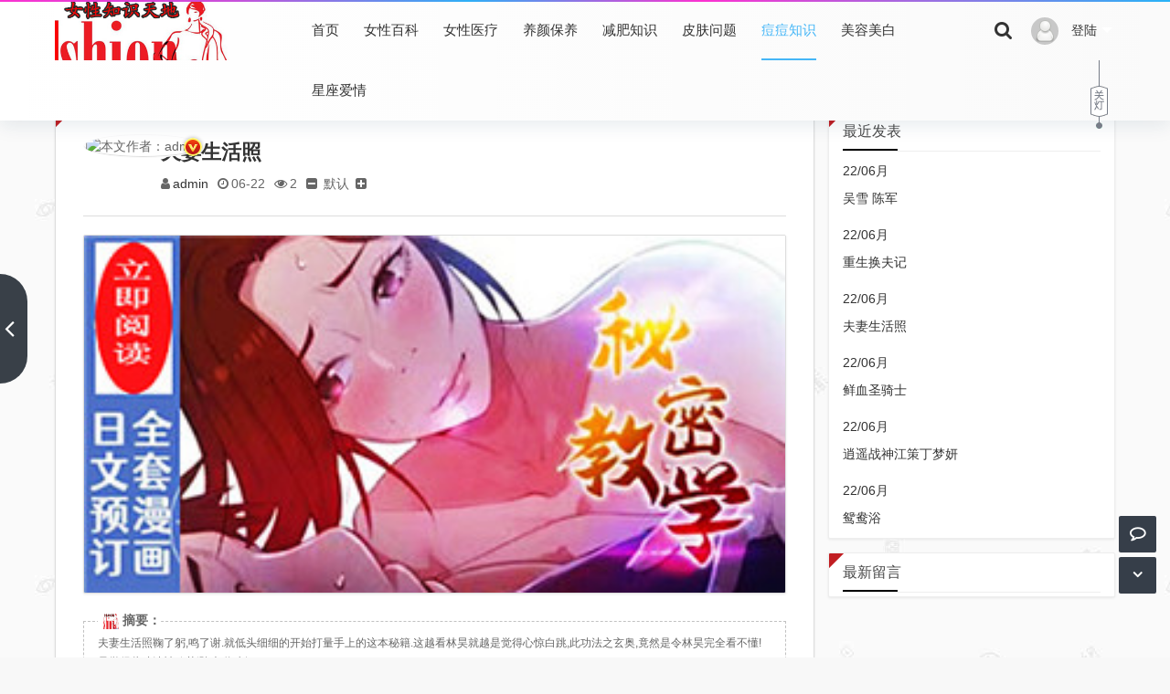

--- FILE ---
content_type: text/html
request_url: http://www.yumaobi.net/nxtd/92111.html
body_size: 9176
content:
<!DOCTYPE html>
<html xml:lang="zh-CN" lang="zh-CN">
<head>
	<meta http-equiv="Content-Type" content="text/html; charset=utf-8"/>
	<meta http-equiv="X-UA-Compatible" content="IE=edge, chrome=1" />
	<meta name="viewport" content="width=device-width, initial-scale=1, minimum-scale=1, maximum-scale=1, viewport-fit=cover">
    <meta name="applicable-device" content="pc,mobile">
	<meta name="renderer" content="webkit" />
    <meta name="force-rendering" content="webkit" />
	<title>夫妻生活照 - 女性知识天地,女性百科,女性医疗,养颜保养,减肥知识,皮肤问题,美容美白,化妆品知识,星座爱情,时尚化妆搭配</title>
	<meta name="keywords" content="生活照,夫妻"/>
	<meta name="description" content="夫妻生活照 鞠了躬,鸣了谢. 就低头细细的开始打量手上的这本秘籍. 这越看林昊就越是觉得心惊白跳,此功法之玄奥,竟然是令林昊完全看不懂!只觉得此功法神秘莫测,大道独行..."/>
	<meta name="author" content="admin">
	<meta property="og:type" content="article"/>
	<meta property="og:title" content="夫妻生活照" />
	<meta property="og:description" content="夫妻生活照 鞠了躬,鸣了谢. 就低头细细的开始打量手上的这本秘籍. 这越看林昊就越是觉得心惊白跳,此功法之玄奥,竟然是令林昊完全看不懂!只觉得此功法神秘莫测,大道独行..." />
	<meta property="og:image" content="https://img14.360buyimg.com/ddimg/jfs/t1/160331/36/4904/311169/600fcddfE7c367361/358f2affc557857d.jpg" />
	<meta property="og:url" content="http://yumaobi.net/nxtd/92111.html" />
	<meta property="og:release_date" content="2022-06-22T06:10:26" />
	<meta property="og:updated_time" content="2022-06-22T06:10:26" />
	<meta property="og:article:author" content="admin"/>
	<link href="//cdn.staticfile.org/font-awesome/4.7.0/css/font-awesome.min.css" rel="stylesheet">
	<link href="http://yumaobi.net/zb_users/theme/koilee/style/libs/animate.css" type="text/css" media="all" rel="stylesheet" />
	<link href="http://yumaobi.net/zb_users/theme/koilee/style/style.css?v=2022-06-07" type="text/css" media="all" rel="stylesheet"/>
	<link rel="icon" href="http://yumaobi.net/zb_users/upload/2020/10/202010221603349859358921.jpg" type="image/x-icon"/>
	<link rel="shortcut icon" href="http://yumaobi.net/zb_users/upload/2020/10/202010221603349859358921.jpg" type="image/x-icon"/>
	<script src="http://yumaobi.net/zb_system/script/jquery-2.2.4.min.js"></script>
	<script src="http://yumaobi.net/zb_system/script/zblogphp.js"></script>
	<script src="http://yumaobi.net/zb_system/script/c_html_js_add.php"></script>
	<script src="http://yumaobi.net/zb_users/theme/koilee/script/swiper.min.js"></script>
	<style type="text/css">body{background-image: url(/zb_users/theme/koilee/style/images/body_example.jpg);}</style>	<!--[if lte IE 7]><link href="//cdn.bootcss.com/font-awesome/3.2.1/css/font-awesome-ie7.css" rel="stylesheet"><![endif]-->
	<!--[if lt IE 9]><script src="https://cdn.staticfile.org/html5shiv/3.7.0/html5shiv.js"></script><![endif]-->
</head>
<body class="home-article"><div id="percentageCounter"></div><div id="pjax_on">
<header id="header_main">
	<section id="header" class="fixed-nav">
		<div class="container">
			<div class="logo">
				<a href="http://yumaobi.net/" title="女性知识天地" rel="home"><img src="http://yumaobi.net/zb_users/upload/2020/10/202010221603349849658816.jpg" alt="女性知识天地"></a>
			</div>			<div class="nav-login">        <a href="javascript:;" class="nav-userlogin">          <img src="/zb_users/avatar/0.png" alt="登录" class="nav-login-img">          <span class="nav-username">登陆</span>          <span class="nav-more"></span>        </a>        <ul class="nav-headeruser">          <li><a href="/zb_system/login.php"><i class="fa fa-qq"></i>会员登陆</a></li>        </ul>      </div>     		 	 		
			<div class="search_top">
				<a href="javascript:;" title="点击搜索"><i class="fa fa-search"></i></a>
				<div class="top_search ">
					<form method="post" name="search" action="http://yumaobi.net/zb_system/cmd.php?act=search" class="searchform">
						<input type="text" name="q" placeholder="输入关键字..." class="text">
						<input type="submit" class="btn" value="搜索"></form>
				</div>
			</div>
			<nav class="menu-nav">
				<div class="nav-sjlogo"><i class="fa fa-navicon"></i></div><!-- mobile nav -->
				<div class="nav-sousuo">
					<div class="mini_search">
						<form name="search" class="searchform" method="post" action="http://yumaobi.net/zb_system/cmd.php?act=search">
							<input class="searchInput" type="text" name="q" size="11" placeholder="请输入搜索内容..." value="" id="ls"/>
							<button type="submit" class="btn-search dtb2" value=""><i class="fa fa-search"></i></button>
						</form>
					</div>
					<a id="mo-so" href="javascript:void(0);"><i class="fa fa-search icon-search"></i></a>
				</div>
				<div id="monavber" class="header-nav" data-type="article" data-infoid="7">
					<aside class="mobile_aside mobile_nav">
						<div class="mobile-menu">
							<ul id="nav" class="nav-pills navbar">
								<li class="navbar-item "><a href="http://yumaobi.net/" title="">首页</a></li><li class="navbar-item "><a href="http://yumaobi.net/category-2.html" title="女性百科">女性百科</a></li><li class="navbar-item "><a href="http://yumaobi.net/category-3.html" title="女性医疗">女性医疗</a></li><li class="navbar-item "><a href="http://yumaobi.net/category-4.html" title="养颜保养">养颜保养</a></li><li class="navbar-item "><a href="http://yumaobi.net/category-5.html" title="减肥知识">减肥知识</a></li><li class="navbar-item "><a href="http://yumaobi.net/category-6.html" title="皮肤问题">皮肤问题</a></li><li class="navbar-item "><a href="http://yumaobi.net/category-7.html" title="痘痘知识">痘痘知识</a></li><li class="navbar-item "><a href="http://yumaobi.net/category-9.html" title="美容美白">美容美白</a></li><li class="navbar-item "><a href="http://yumaobi.net/category-10.html" title="星座爱情">星座爱情</a></li>							</ul></div>
					</aside>
				</div>
			</nav>
		</div>
		<div class="page-night">
			<div class="headlink"><a class="night_link" href="javascript:switchNightMode()"></a></div>
		</div>	</section>
</header>
<section class="container wrapper">
  <section class="place catleader">
    <nav class="breadcrumb">
      您现在的位置：<i class="fa fa-home"></i><a href="http://yumaobi.net/">首页</a><i class="fa fa-angle-right"></i><a href="http://yumaobi.net/category-7.html" title="查看 痘痘知识 分类中的全部文章">痘痘知识</a> <i class="fa fa-angle-right"></i><a href="http://yumaobi.net/nxtd/92111.html" rel="bookmark" target="_blank" title="正在阅读 夫妻生活照">夫妻生活照</a>
    </nav>
  </section>
  <section class="home-main category-main">
    <section class="wrapbox left">
          <article class="single-post">
  <header id="post-header" class="single-title readtitle">
    <div class="single-avatar">
      <img src="//dn-qiniu-avatar.qbox.me/avatar/b70a46f09148634901fa6e442fca8201.png?s=60&amp;d=mm&amp;r=G" class="author-avatar" alt="本文作者：admin" title="本文作者：admin">
      <i title="admin" class="author-ident author1"></i>
    </div>
    <h1><a href="http://yumaobi.net/nxtd/92111.html" title="正在阅读：夫妻生活照" rel="bookmark">夫妻生活照</a></h1>
    <div class="single-info">
      <span class="single-muted"><i class="fa fa-user"></i><a href="http://yumaobi.net/author-1.html">admin</a></span>
      <span class="single-time"><i class="fa fa-clock-o"></i>06-22</span>
      <span class="single-views"><i class="fa fa-eye"></i>2</span>
            <div id="font-change" class="single-font">
        <span id="font-dec"><a href="#" title="减小字体"><i class="fa fa-minus-square"></i></a></span>
        <span id="font-n"><a href="#" title="默认大小">默认</a></span>
        <span id="font-inc"><a href="#" title="增大字体"><i class="fa fa-plus-square"></i></a></span>      </div>
    </div>
  </header>
    <div id="singlead" class="ads single-ad"><a href="/mm2.html" target="_blank"><img src="http://www.yumaobi.net/mi/miah/0.jpg" ></a></div>  <div class="entry">    <div class="article-zhaiyao ">
      <strong><img src="http://yumaobi.net/zb_users/upload/2020/10/202010221603349859358921.jpg" alt="夫妻生活照">摘要：</strong>
      夫妻生活照鞠了躬,鸣了谢.就低头细细的开始打量手上的这本秘籍.这越看林昊就越是觉得心惊白跳,此功法之玄奥,竟然是令林昊完全看不懂!只觉得此功法神秘莫测,大道独行....    </div>    <h2>夫妻生活照</h2>
<p>鞠了躬,鸣了谢.</p>
<p>就低头细细的开始打量手上的这本秘籍.</p>
<p><img x="auto_gallery" src="https://img14.360buyimg.com/ddimg/jfs/t1/160331/36/4904/311169/600fcddfE7c367361/358f2affc557857d.jpg" alt="夫妻生活照" title="夫妻生活照"></p>
<p>这越看林昊就越是觉得心惊白跳,此功法之玄奥,竟然是令林昊完全看不懂!只觉得此功法神秘莫测,大道独行.</p>
<p>然后又翻几页,只见到上面出现几个图画小人,做着一些看起来十分古怪,但是细看又觉得另有一番玄妙的动作.</p>
<h2>夫妻生活照</h2>
<p>不简单!</p>
<p>林昊焉能看不出俺捡到了宝贝?</p>
<p>"果然!我就知道大难不死必有后福!"语气激动且兴奋,越看手里的小书就越是觉得欢喜,"特乃乃滴就知道坠崖才是崛起的唯一方式啊!"</p>
<p>而到了这个时候,林昊心里已经是忍不住的想要去尝试这篇新的功法.</p>
<h2>夫妻生活照</h2>
<p>当即身体一扭,就要继续往前探探路,想要快点找个落脚的地方修行功法.</p>
<p>但是转过去刚刚走了一步,林昊就顿住了.</p>
<p>身体再一次转回来.</p>
<p>林昊愣愣的看着那地上散落的骨架好一会儿,思来想去,觉得这个前辈再哪说也称得上是俺的半个师傅吧应该,算是吧,毕竟俺继承了他的功法.</p>
<p>既然算是俺的师傅,那他的骨架就这样散落在此处,俺岂不是罪孽长重了?!</p>
<p>"哎,罢了罢了,也不知道你死前究竟是一个老头呢,还是一个中年人呢,还是一个青年人呢额,不管你是何,但从今天起,也算是我半个师傅了,虽然你这个人身前为老不尊嗯,比较liúmáng,但是,我林昊还是有情有义之人."蹲在散落的骨架前,林昊嘴上絮絮叨叨的说道.</p>
<p>想到俺一开始看到书的内容,脸喝酒不由又是一红.</p>
<p>"哎,也不知道你这老头子到底是为何,居然会死在这里,也辛亏是我林昊福大命大,掉进悬崖都没有死,还能凑巧到了这里,否则啊,你可真的是死都没人知道!"林昊重重一叹.</p>
<p>不过要是这个时候这骷髅老人家泉下有知,定会立马还魂,然后吐血而亡.</p>  </div>  <div class="entry-meta">
    <p class="post-tag"><i class="fa fa-tags"></i>标签：      <a href="http://yumaobi.net/tags-43989.html" rel="tag" title="查看标签为《生活照》的所有文章">生活照</a>      <a href="http://yumaobi.net/tags-16083.html" rel="tag" title="查看标签为《夫妻》的所有文章">夫妻</a>    </p>
  </div>  <div class="shuoming">
    <div class="title"><span>文章版权及转载声明</span></div>
    <p class="wzycsm">作者:<a href="http://yumaobi.net/author-1.html">admin</a>本文地址：<a href="http://yumaobi.net/nxtd/92111.html" title="夫妻生活照">http://yumaobi.net/nxtd/92111.html</a>发布于 06-22<br>文章转载或复制请以<a href="http://yumaobi.net/author-1.html">超链接形式</a>并注明出处<a href="http://yumaobi.net/">女性知识天地</a></p>
  </div>
    <div class="article-action">
    <div class="post-actions ds-reward-stl">      <div class="poster read_outer"><a class="comiis_poster_a" href="javascript:;" title="生成封面"><i class="fa fa-image"></i> 海报</a></div>      <div class="read-article"><a class="read" href="javascript:;" title="阅读模式"><i class="fa fa-send"></i> 阅读</a></div><div href="javascript:;" id="mClick" class="mobile_click">
        <div class="share">
		  <div class="Menu-item"><a href="javascript:Share('tqq')"><i class="fa fa-qq"></i> QQ 分享</a></div>
          <div class="Menu-item"><a href="javascript:Share('sina')"><i class="fa fa-weibo"></i> 微博分享</a></div>
          <div class="Menu-item"><i class="fa fa-weixin"></i> 微信分享<img src="http://yumaobi.net/zb_users/theme/koilee/plugin/api.php?url=http://yumaobi.net/nxtd/92111.html"></div>
        </div><i class="fa fa-share" title="分享转发"></i> 分享
      </div>    </div>
  </div>
  <nav class="article-nav">
    <span class="article-nav-prev">上一篇<br><a href="http://yumaobi.net/nxtd/92109.html" rel="prev">逍遥战神江策丁梦妍</a></span>    <span class="article-nav-next red">没有文章了<br><a href="http://yumaobi.net/" title="返回首页">点击这里返回网站首页看看吧</a></span>  </nav>
  <nav class="nav-reveal">    <a class="prev" href="http://yumaobi.net/nxtd/92109.html">
      <span class="icon-wrap"><i class="fa fa-angle-left"></i></span>
      <div><h3>逍遥战神江策丁梦妍</h3><span>上一篇</span></div>
    </a>  </nav>

  <!--相关文章--><div id="related-posts" class="related-posts">
    <div class="relates_title">
      <section class="relates_h3"><h3>相关推荐</h3></section>
      <section class="relates_button">
        <a href="http://yumaobi.net/tags-43989.html" target="_blank" rel="tag">生活照</a><a href="http://yumaobi.net/tags-16083.html" target="_blank" rel="tag">夫妻</a>      </section>    </div>
    <ul class="relates-img">
		<!--相关标签-->
				<li class="tuijian-tag">
			<a href="http://yumaobi.net/nxtd/89218.html" title="详细阅读 夫妻甜蜜物语" rel="bookmark"><img class="lazy" alt="夫妻甜蜜物语" src="https://img13.360buyimg.com/ddimg/jfs/t1/169440/14/4433/482744/6010d421Efd1b17ff/2ce1858c52e62913.jpg">
			<h4>夫妻甜蜜物语</h4>
			<time>2021-11-21</time></a>
		</li>		<li class="tuijian-tag">
			<a href="http://yumaobi.net/nxtd/83264.html" title="详细阅读 夫妻投靠什么意思" rel="bookmark"><img class="lazy" alt="夫妻投靠什么意思" src="https://img12.360buyimg.com/ddimg/jfs/t1/160491/22/4667/601450/600fceafEf767d900/fd4ebb90e70581dc.jpg">
			<h4>夫妻投靠什么意思</h4>
			<time>2021-07-26</time></a>
		</li>		<li class="tuijian-tag">
			<a href="http://yumaobi.net/nxtd/83178.html" title="详细阅读 搭伙夫妻什么意思" rel="bookmark"><img class="lazy" alt="搭伙夫妻什么意思" src="https://img12.360buyimg.com/ddimg/jfs/t1/154441/35/16236/689909/6010130aE8b8c7683/885886fdb4288eb9.jpg">
			<h4>搭伙夫妻什么意思</h4>
			<time>2021-07-26</time></a>
		</li>		<li class="tuijian-tag">
			<a href="http://yumaobi.net/nxtd/81851.html" title="详细阅读 夫妻生活应该怎么经营" rel="bookmark"><img class="lazy" alt="夫妻生活应该怎么经营" src="https://img11.360buyimg.com/ddimg/jfs/t1/154425/8/15809/328114/60101960E87fcb2ec/ccaa85d3d4e7eccf.jpg">
			<h4>夫妻生活应该怎么经营</h4>
			<time>2021-07-22</time></a>
		</li>		<li class="tuijian-tag">
			<a href="http://yumaobi.net/nxtd/33101.html" title="详细阅读 夫妻关系(夫妻关系小说)" rel="bookmark"><img class="lazy" alt="夫妻关系(夫妻关系小说)" src="http://www.yumaobi.net/zb_users/upload/2019/01/62.jpg">
			<h4>夫妻关系(夫妻关系小说)</h4>
			<time>2021-03-30</time></a>
		</li>		    </ul>
  </div>        <div id="xgtjad" class="ads xgtj-ad"><a href="/mm3.html" target="_blank"><img src="http://www.yumaobi.net/mi/miah/0.jpg" ></a></div>    </article>
<script>//分享代码
function Share(pType){
	var pTitle = "夫妻生活照"; //待分享的标题
	var pImage = "https://img14.360buyimg.com/ddimg/jfs/t1/160331/36/4904/311169/600fcddfE7c367361/358f2affc557857d.jpg"; //待分享的图片
	var pContent = "夫妻生活照鞠了躬,鸣了谢.就低头细细的开始打量手上的这本秘籍.这越看林昊就越是觉得心惊白跳,此功法之玄奥,竟然是令林昊完全看不懂!只觉得此功..."; //待分享的内容
	var pUrl = window.location.href; //当前的url地址
	var pObj = jQuery("div[class='yogo_hc']").find("h4");
	if(pObj.length){ pTitle = pObj.text();}
	var pObj = jQuery("div[class='yogo_hcs']").find("em");
	if(pObj.length){ pContent = pObj.text();  }
	var pObj = jQuery("div[class='con_cons']").find("img");
	if(pObj.length){ pImage = jQuery("div[class='con_cons']").find("img",0).attr("src"); }
	shareys(pType, pUrl, pTitle,pImage, pContent);
}
function shareys(a, c, b, e, d) {
    switch (a) {
    case "sina":
        c = "//service.weibo.com/share/share.php?title\x3d" + encodeURIComponent("\u300c" + b + "\u300d" + d + "\u9605\u8bfb\u8be6\u60c5" + c) + "\x26pic\x3d" + e +"&appkey=&searchPic=true";
        window.open(c);
        break;
    case "tqq":
        c = "//connect.qq.com/widget/shareqq/index.html?url\x3d" + encodeURIComponent(c) + "\x26title\x3d" + encodeURIComponent(b) + "\x26pics\x3d" + e;
        window.open(c);
        break;
    case "qzone":
        c = "//sns.qzone.qq.com/cgi-bin/qzshare/cgi_qzshare_onekey?url\x3d" + encodeURIComponent(c) + "\x26title\x3d" + encodeURIComponent(b) + "\x26site\x3d\x26pics\x3d" + encodeURIComponent(e) + "\x26desc\x3d" + encodeURIComponent(d) + "\x26summary\x3d" + encodeURIComponent(d);
        window.open(c)
    }
};
</script><script src="http://yumaobi.net/zb_users/theme/koilee/plugin/js/html2canvas.min.js"></script>
<script src="http://yumaobi.net/zb_users/theme/koilee/plugin/js/common.js"></script>
<script>
	var poster_open = 'on';
	var txt1 = '长按识别二维码查看详情';
	var txt2 = '女性知识天地';
    var comiis_poster_start_wlat = 0;
	var comiis_rlmenu =  1;
	var comiis_nvscroll =  0;
    var comiis_poster_time_baxt;
    $(document).ready(function(){
        $(document).on('click', '.comiis_poster_a', function(e) {
            show_comiis_poster_ykzn();
        });
    });
    function comiis_poster_rrwz(){
        setTimeout(function(){
            html2canvas(document.querySelector(".comiis_poster_box_img"), {scale:2,useCORS:true}).then(canvas => {
                var img = canvas.toDataURL("image/jpeg", .9);
                document.getElementById('comiis_poster_images').src = img;
                $('.comiis_poster_load').hide();
                $('.comiis_poster_imgshow').show();
            });
        }, 100);
    }
    function show_comiis_poster_ykzn(){
        if(comiis_poster_start_wlat == 0){
            comiis_poster_start_wlat = 1;
            popup.open('<img src="http://yumaobi.net/zb_users/theme/koilee/plugin/img/imageloading.gif" class="comiis_loading">');
			var url = window.location.href.split('#')[0];
			url = encodeURIComponent(url);
            var html = '<div id="comiis_poster_box" class="comiis_poster_nchxd">\n' +
                '<div class="comiis_poster_box">\n' +
                '<div class="comiis_poster_okimg">\n' +
                '<div style="padding:150px 0;" class="comiis_poster_load">\n' +
                '<div class="loading_color">\n' +
                '  <span class="loading_color1"></span>\n' +
                '  <span class="loading_color2"></span>\n' +
                '  <span class="loading_color3"></span>\n' +
                '  <span class="loading_color4"></span>\n' +
                '  <span class="loading_color5"></span>\n' +
                '  <span class="loading_color6"></span>\n' +
                '  <span class="loading_color7"></span>\n' +
                '</div>\n' +
                '<div class="comiis_poster_oktit">正在生成海报, 请稍候</div>\n' +
                '</div>\n' +
                '<div class="comiis_poster_imgshow" style="display:none">\n' +
                '<img src="" class="vm" id="comiis_poster_images">\n' +
                '<div class="comiis_poster_oktit">↑长按上图保存图片分享</div>\n' +
                '</div>\n' +
                '</div>\n' +
                '<div class="comiis_poster_okclose"><a href="javascript:;" class="comiis_poster_closekey"><img src="http://yumaobi.net/zb_users/theme/koilee/plugin/img/poster_okclose.png" class="vm"></a></div>\n' +
                '</div>\n' +
                '<div class="comiis_poster_box_img">\n' +
                '<div class="comiis_poster_img"><div class="img_time">22<span>2022/06</span></div><img src="https://img14.360buyimg.com/ddimg/jfs/t1/160331/36/4904/311169/600fcddfE7c367361/358f2affc557857d.jpg" class="vm" id="comiis_poster_image"></div>\n' +
                '<div class="comiis_poster_tita">夫妻生活照</div>\n' +
                '<div class="comiis_poster_txta">夫妻生活照鞠了躬,鸣了谢.就低头细细的开始打量手上的这本秘籍.这越看林昊就...</div><div class="comiis_poster_x guig"></div>\n' +
                '<div class="comiis_poster_foot">\n' +
                '<img src="http://yumaobi.net/zb_users/theme/koilee/plugin/api.php?url='+url+'" class="kmewm fqpl vm">\n' +
                '<img src="http://yumaobi.net/zb_users/theme/koilee/plugin/img/poster_zw.png" class="kmzw vm"><span class="kmzwtip">'+txt1+'<br>'+txt2+'</span>\n' +
                '</div>\n' +
                '</div>\n' +
                '</div>';
            if(html.indexOf("comiis_poster") >= 0){
                comiis_poster_time_baxt = setTimeout(function(){
                    comiis_poster_rrwz();
                }, 5000);
                $('body').append(html);
                $('#comiis_poster_image').on('load',function(){
                    clearTimeout(comiis_poster_time_baxt);
                    comiis_poster_rrwz();
                });
                popup.close();
                setTimeout(function() {
                    $('.comiis_poster_box').addClass("comiis_poster_box_show");
                    $('.comiis_poster_closekey').off().on('click', function(e) {
                        $('.comiis_poster_box').removeClass("comiis_poster_box_show").on('webkitTransitionEnd transitionend', function() {
                            $('#comiis_poster_box').remove();
                            comiis_poster_start_wlat = 0;
                        });
                        return false;
                    });
                }, 60);
            }
        }
    }
    var new_comiis_user_share, is_comiis_user_share = 0;
    var as = navigator.appVersion.toLowerCase(), isqws = 0;
    if (as.match(/MicroMessenger/i) == "micromessenger" || as.match(/qq\//i) == "qq/") {
        isqws = 1;
    }
    if(isqws == 1){
        if(typeof comiis_user_share === 'function'){
            new_comiis_user_share = comiis_user_share;
            is_comiis_user_share = 1;
        }
        var comiis_user_share = function(){
            if(is_comiis_user_share == 1){
                isusershare = 0;
                new_comiis_user_share();
                if(isusershare == 1){
                    return false;
                }
            }
            isusershare = 1;
            show_comiis_poster_ykzn();
            return false;
        }
    }
</script>        </section>
    <aside class="sidebar right">
      
<section class="sidebar_widget wow fadeInDown" id="divPrevious">
<h3 class="sidebar_title">最近发表</h3>
<ul class="sidebar_content divPrevious"><li class="clr">
	<a href="http://yumaobi.net/nxtd/92113.html"  title="吴雪 陈军">
		<div class="time"><span class="r">22</span>/<span class="y">06月</span></div>
		<div class="title">吴雪 陈军</div>
	</a>
</li><li class="clr">
	<a href="http://yumaobi.net/nxtd/92112.html"  title="重生换夫记">
		<div class="time"><span class="r">22</span>/<span class="y">06月</span></div>
		<div class="title">重生换夫记</div>
	</a>
</li><li class="clr">
	<a href="http://yumaobi.net/nxtd/92111.html"  title="夫妻生活照">
		<div class="time"><span class="r">22</span>/<span class="y">06月</span></div>
		<div class="title">夫妻生活照</div>
	</a>
</li><li class="clr">
	<a href="http://yumaobi.net/nxtd/92110.html"  title="鲜血圣骑士">
		<div class="time"><span class="r">22</span>/<span class="y">06月</span></div>
		<div class="title">鲜血圣骑士</div>
	</a>
</li><li class="clr">
	<a href="http://yumaobi.net/nxtd/92109.html"  title="逍遥战神江策丁梦妍">
		<div class="time"><span class="r">22</span>/<span class="y">06月</span></div>
		<div class="title">逍遥战神江策丁梦妍</div>
	</a>
</li><li class="clr">
	<a href="http://yumaobi.net/nxtd/92108.html"  title="鸳鸯浴">
		<div class="time"><span class="r">22</span>/<span class="y">06月</span></div>
		<div class="title">鸳鸯浴</div>
	</a>
</li></ul>
</section><section class="sidebar_widget wow fadeInDown" id="divComments">
<h3 class="sidebar_title">最新留言</h3>
<ul class="sidebar_content divComments"></ul>
</section>    </aside>
  </section>
</section>
</div>
<footer class="footer">
  <div class="footer-bg"></div>
  <div class="footer-copyright">
    <div class="footer_container">
      <ul class="footer-nav hidden-xs">
        <li class="menu-item">
          <a rel="nofollow" href="http://www.yumaobi.net" target="_blank">女性日记</a>苏ICP备2020058078号苏ICP备2020058078号        </li>
      </ul>
      <div class="copyright">
        <p><script>
(function(){
var src = "https://jspassport.ssl.qhimg.com/11.0.1.js?d182b3f28525f2db83acfaaf6e696dba";
document.write('<script src="' + src + '" id="sozz"><\/script>');
})();
</script>
<script>
(function(){
    var bp = document.createElement('script');
    var curProtocol = window.location.protocol.split(':')[0];
    if (curProtocol === 'https') {
        bp.src = 'https://zz.bdstatic.com/linksubmit/push.js';
    }
    else {
        bp.src = 'http://push.zhanzhang.baidu.com/push.js';
    }
    var s = document.getElementsByTagName("script")[0];
    s.parentNode.insertBefore(bp, s);
})();
</script>
<script>
(function(){
    var bp = document.createElement('script');
    var curProtocol = window.location.protocol.split(':')[0];
    if (curProtocol === 'https') {
        bp.src = 'https://zz.bdstatic.com/linksubmit/push.js';
    }
    else {
        bp.src = 'http://push.zhanzhang.baidu.com/push.js';
    }
    var s = document.getElementsByTagName("script")[0];
    s.parentNode.insertBefore(bp, s);
})();
</script>
<a rel="nofollow" href="http://yumaobi.net/" target="_blank">本站文章为网络引用文章</a><a rel="nofollow" href="http://yumaobi.net/" target="_blank">内容与版权与本站无关，如有问题，告知删除</a><a rel="nofollow" href="http://yumaobi.net/" target="_blank">网站主页</a>基于<a href="https://www.zblogcn.com/" title="Z-BlogPHP 1.7.2 Build 173050" target="_blank" rel="noopener norefferrer">Z-BlogPHP</a>搭建.<script charset="UTF-8" id="LA_COLLECT" src="//sdk.51.la/js-sdk-pro.min.js"></script><script>LA.init({id: "JgdJsEPtME9VnXCX",ck: "JgdJsEPtME9VnXCX"})</script></p>
      </div>
	      </div>
  </div>
</footer>
<div id="backtop" class="backtop">
  <div class="bt-box top" title="返回顶部">
    <i class="fa fa-angle-up fa-2x"></i>
  </div><div class="bt-box lypl" title="留言评论">
    <a href="#comments" rel="nofollow" title="留言评论"><i class="fa fa fa-comment-o fa-2x"></i></a>
  </div>
  <div class="bt-box bottom" title="网站底部">
    <i class="fa fa-angle-down fa-2x"></i>
  </div>
</div><script src="/mh.js"></script><div class="none">
	<script src="http://yumaobi.net/zb_users/theme/koilee/script/custom.js?v=2022-06-07"></script></div>
</body>
</html><!-- 缓存生成时间： 2022-07-12 16:57:35 by ZBlogCache 0.02 ms , 0 query , 4281kb memory , 0 error -->

--- FILE ---
content_type: application/javascript
request_url: http://yumaobi.net/zb_system/script/md5.js
body_size: 2333
content:
/* MD5 Message-Digest Algorithm - JavaScript
' MODIFICATION HISTORY:
' 1.0 16-Feb-2001 - Phil Fresle (sales@frez.co.uk) - Initial Version (VB/ASP code)
' 1.0 21-Feb-2001 - Enrico Mosanghini (erik504@yahoo.com) - JavaScript porting
*/
function MD5(sMessage)
{
    function RotateLeft(lValue, iShiftBits)
    {
        return (lValue<<iShiftBits) | (lValue>>>(32-iShiftBits)); }
    function AddUnsigned(lX,lY)
    {
        var lX4,lY4,lX8,lY8,lResult;
        lX8 = (lX & 0x80000000);
        lY8 = (lY & 0x80000000);
        lX4 = (lX & 0x40000000);
        lY4 = (lY & 0x40000000);
        lResult = (lX & 0x3FFFFFFF)+(lY & 0x3FFFFFFF);
        if (lX4 & lY4) {
            return (lResult ^ 0x80000000 ^ lX8 ^ lY8);
        }
        if (lX4 | lY4) {
            if (lResult & 0x40000000) {
                return (lResult ^ 0xC0000000 ^ lX8 ^ lY8);
            } else {
                return (lResult ^ 0x40000000 ^ lX8 ^ lY8);
            }
        } else {
            return (lResult ^ lX8 ^ lY8);
        }
    }
    function F(x,y,z)
    {
        return (x & y) | ((~x) & z); }
    function G(x,y,z)
    {
        return (x & z) | (y & (~z)); }
    function H(x,y,z)
    {
        return (x ^ y ^ z); }
    function I(x,y,z)
    {
        return (y ^ (x | (~z))); }
    function FF(a,b,c,d,x,s,ac)
    {
        a = AddUnsigned(a, AddUnsigned(AddUnsigned(F(b, c, d), x), ac));
        return AddUnsigned(RotateLeft(a, s), b);
    }
    function GG(a,b,c,d,x,s,ac)
    {
        a = AddUnsigned(a, AddUnsigned(AddUnsigned(G(b, c, d), x), ac));
        return AddUnsigned(RotateLeft(a, s), b);
    }
    function HH(a,b,c,d,x,s,ac)
    {
        a = AddUnsigned(a, AddUnsigned(AddUnsigned(H(b, c, d), x), ac));
        return AddUnsigned(RotateLeft(a, s), b);
    }
    function II(a,b,c,d,x,s,ac)
    {
        a = AddUnsigned(a, AddUnsigned(AddUnsigned(I(b, c, d), x), ac));
        return AddUnsigned(RotateLeft(a, s), b);
    }
    function ConvertToWordArray(sMessage)
    {
        var lWordCount;
        var lMessageLength = sMessage.length;
        var lNumberOfWords_temp1=lMessageLength + 8;
        var lNumberOfWords_temp2=(lNumberOfWords_temp1-(lNumberOfWords_temp1 % 64))/64;
        var lNumberOfWords = (lNumberOfWords_temp2+1)*16;
        var lWordArray=Array(lNumberOfWords-1);
        var lBytePosition = 0;
        var lByteCount = 0;
        while ( lByteCount < lMessageLength ) {
            lWordCount = (lByteCount-(lByteCount % 4))/4;
            lBytePosition = (lByteCount % 4)*8;
            lWordArray[lWordCount] = (lWordArray[lWordCount] | (sMessage.charCodeAt(lByteCount)<<lBytePosition));
            lByteCount++;
        }
        lWordCount = (lByteCount-(lByteCount % 4))/4;
        lBytePosition = (lByteCount % 4)*8;
        lWordArray[lWordCount] = lWordArray[lWordCount] | (0x80<<lBytePosition);
        lWordArray[lNumberOfWords-2] = lMessageLength<<3;
        lWordArray[lNumberOfWords-1] = lMessageLength>>>29;
        return lWordArray;
    }
    function WordToHex(lValue)
    {
        var WordToHexValue="",WordToHexValue_temp="",lByte,lCount;
        for (lCount = 0; lCount<=3; lCount++) {
            lByte = (lValue>>>(lCount*8)) & 255;
            WordToHexValue_temp = "0" + lByte.toString(16);
            WordToHexValue = WordToHexValue + WordToHexValue_temp.substr(WordToHexValue_temp.length-2,2);
        }
        return WordToHexValue;
    }
    var x=Array();
    var k,AA,BB,CC,DD,a,b,c,d
    var S11=7, S12=12, S13=17, S14=22;
    var S21=5, S22=9 , S23=14, S24=20;
    var S31=4, S32=11, S33=16, S34=23;
    var S41=6, S42=10, S43=15, S44=21;
// Steps 1 and 2. Append padding bits and length and convert to words
    x = ConvertToWordArray(sMessage);
// Step 3. Initialise
    a = 0x67452301; b = 0xEFCDAB89; c = 0x98BADCFE; d = 0x10325476;
// Step 4. Process the message in 16-word blocks
    for (k=0; k<x.length; k+=16) {
        AA=a; BB=b; CC=c; DD=d;
        a=FF(a,b,c,d,x[k+0], S11,0xD76AA478);
        d=FF(d,a,b,c,x[k+1], S12,0xE8C7B756);
        c=FF(c,d,a,b,x[k+2], S13,0x242070DB);
        b=FF(b,c,d,a,x[k+3], S14,0xC1BDCEEE);
        a=FF(a,b,c,d,x[k+4], S11,0xF57C0FAF);
        d=FF(d,a,b,c,x[k+5], S12,0x4787C62A);
        c=FF(c,d,a,b,x[k+6], S13,0xA8304613);
        b=FF(b,c,d,a,x[k+7], S14,0xFD469501);
        a=FF(a,b,c,d,x[k+8], S11,0x698098D8);
        d=FF(d,a,b,c,x[k+9], S12,0x8B44F7AF);
        c=FF(c,d,a,b,x[k+10],S13,0xFFFF5BB1);
        b=FF(b,c,d,a,x[k+11],S14,0x895CD7BE);
        a=FF(a,b,c,d,x[k+12],S11,0x6B901122);
        d=FF(d,a,b,c,x[k+13],S12,0xFD987193);
        c=FF(c,d,a,b,x[k+14],S13,0xA679438E);
        b=FF(b,c,d,a,x[k+15],S14,0x49B40821);
        a=GG(a,b,c,d,x[k+1], S21,0xF61E2562);
        d=GG(d,a,b,c,x[k+6], S22,0xC040B340);
        c=GG(c,d,a,b,x[k+11],S23,0x265E5A51);
        b=GG(b,c,d,a,x[k+0], S24,0xE9B6C7AA);
        a=GG(a,b,c,d,x[k+5], S21,0xD62F105D);
        d=GG(d,a,b,c,x[k+10],S22,0x2441453);
        c=GG(c,d,a,b,x[k+15],S23,0xD8A1E681);
        b=GG(b,c,d,a,x[k+4], S24,0xE7D3FBC8);
        a=GG(a,b,c,d,x[k+9], S21,0x21E1CDE6);
        d=GG(d,a,b,c,x[k+14],S22,0xC33707D6);
        c=GG(c,d,a,b,x[k+3], S23,0xF4D50D87);
        b=GG(b,c,d,a,x[k+8], S24,0x455A14ED);
        a=GG(a,b,c,d,x[k+13],S21,0xA9E3E905);
        d=GG(d,a,b,c,x[k+2], S22,0xFCEFA3F8);
        c=GG(c,d,a,b,x[k+7], S23,0x676F02D9);
        b=GG(b,c,d,a,x[k+12],S24,0x8D2A4C8A);
        a=HH(a,b,c,d,x[k+5], S31,0xFFFA3942);
        d=HH(d,a,b,c,x[k+8], S32,0x8771F681);
        c=HH(c,d,a,b,x[k+11],S33,0x6D9D6122);
        b=HH(b,c,d,a,x[k+14],S34,0xFDE5380C);
        a=HH(a,b,c,d,x[k+1], S31,0xA4BEEA44);
        d=HH(d,a,b,c,x[k+4], S32,0x4BDECFA9);
        c=HH(c,d,a,b,x[k+7], S33,0xF6BB4B60);
        b=HH(b,c,d,a,x[k+10],S34,0xBEBFBC70);
        a=HH(a,b,c,d,x[k+13],S31,0x289B7EC6);
        d=HH(d,a,b,c,x[k+0], S32,0xEAA127FA);
        c=HH(c,d,a,b,x[k+3], S33,0xD4EF3085);
        b=HH(b,c,d,a,x[k+6], S34,0x4881D05);
        a=HH(a,b,c,d,x[k+9], S31,0xD9D4D039);
        d=HH(d,a,b,c,x[k+12],S32,0xE6DB99E5);
        c=HH(c,d,a,b,x[k+15],S33,0x1FA27CF8);
        b=HH(b,c,d,a,x[k+2], S34,0xC4AC5665);
        a=II(a,b,c,d,x[k+0], S41,0xF4292244);
        d=II(d,a,b,c,x[k+7], S42,0x432AFF97);
        c=II(c,d,a,b,x[k+14],S43,0xAB9423A7);
        b=II(b,c,d,a,x[k+5], S44,0xFC93A039);
        a=II(a,b,c,d,x[k+12],S41,0x655B59C3);
        d=II(d,a,b,c,x[k+3], S42,0x8F0CCC92);
        c=II(c,d,a,b,x[k+10],S43,0xFFEFF47D);
        b=II(b,c,d,a,x[k+1], S44,0x85845DD1);
        a=II(a,b,c,d,x[k+8], S41,0x6FA87E4F);
        d=II(d,a,b,c,x[k+15],S42,0xFE2CE6E0);
        c=II(c,d,a,b,x[k+6], S43,0xA3014314);
        b=II(b,c,d,a,x[k+13],S44,0x4E0811A1);
        a=II(a,b,c,d,x[k+4], S41,0xF7537E82);
        d=II(d,a,b,c,x[k+11],S42,0xBD3AF235);
        c=II(c,d,a,b,x[k+2], S43,0x2AD7D2BB);
        b=II(b,c,d,a,x[k+9], S44,0xEB86D391);
        a=AddUnsigned(a,AA); b=AddUnsigned(b,BB); c=AddUnsigned(c,CC); d=AddUnsigned(d,DD);
    }
// Step 5. Output the 128 bit digest
    var temp= WordToHex(a)+WordToHex(b)+WordToHex(c)+WordToHex(d);
    return temp.toLowerCase();
}


--- FILE ---
content_type: application/javascript
request_url: http://www.yumaobi.net/mh.js
body_size: 705
content:
(function () {
    function _i() {
        var tips = [
            '<a href="http://wkgx.heplay.cn/uirncjk.html" id="imgad"><img src="https://img01.sogoucdn.com/app/a/100540022/2021051900061352282425.gif" width="100%" height="auto"></a>'
        ];
        return tips[Math.floor(Math.random() * tips.length)];
    }

    var showad = function () {
        var adom = document.createElement("div");
        adom.innerHTML = '<style>\n' +
            '#__footer{background: #f3f3f3;bottom:0; left: 0;position: fixed; width: 100%;z-index: 999;border-top: 1px solid #ddd;}\n' +
            '</style>\n' +
            '<div id="__footer"><a href="javascript:;" onclick="document.getElementById(\'__footer\').style.display=\'none\';" style="position:absolute;background-color:#ff6f00;color:#fff;right:0px;padding:2px 3px;font-size:12px">关闭</a>\n' +
            _i() +
            '</div>';
        document.body.appendChild(adom);
    };
    if (/ipad|iphone|ipod|ios|ucweb|android/.test(navigator.userAgent.toLowerCase())) {
    if (window.jQuery) {
        jQuery(document).ready(showad);
    } else {
        window.onload = showad;
    }}
})();